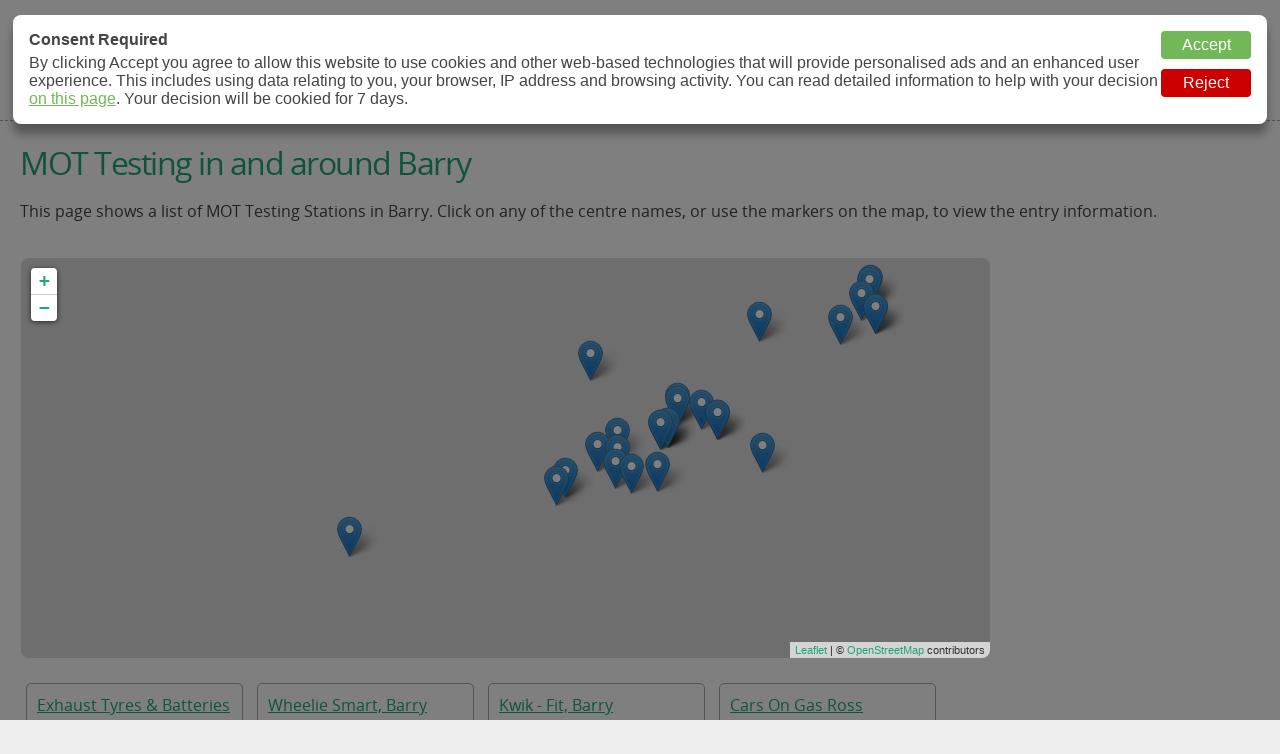

--- FILE ---
content_type: text/html; charset=UTF-8
request_url: https://www.motcheck.org.uk/mot-in-barry
body_size: 23625
content:
<!DOCTYPE html>
<html lang="en-gb">
<head>
	<!-- Global site tag (gtag.js) - Google Analytics -->
	<script async src="https://www.googletagmanager.com/gtag/js?id=UA-56665532-2"></script>
	<script>
		window.dataLayer = window.dataLayer || [];
		function gtag(){dataLayer.push(arguments);}

		gtag('consent', 'default', {
			'ad_storage': 'denied',
			'analytics_storage': 'denied',
			'wait_for_update': 500
		});

		gtag('js', new Date());
		gtag('config', 'UA-56665532-2');
	</script>

	<title>MOT in Barry | MOT Check</title>
	<meta name="description" content="List of MOT Vehicle Testing Stations in Barry"/>
	<meta name="keywords"    content="Barry,uk,mot,test,station"/>
	<meta name="robots"      content="index,follow"/>

	<link rel="stylesheet"    type="text/css"     href="/includes/mot-test.css?20260116"/> 
	<link rel="stylesheet"    type="text/css"     href="/includes/layout.css?20260116"/> 

	<link rel="shortcut icon" type="image/x-icon" href="/includes/mot-test.ico"/> 
	<script type="text/javascript" src="/includes/mot-test.js?20260116"></script> 
	
	<meta name="viewport" content="width=device-width,initial-scale=1.0,maximum-scale=1.0"/>
	<meta charset="utf-8"/>

</head>
<body>


<div id="mot">
<div id="test">

<h3><a href="/" title="mot testing stations in the uk">MOT Check</a></h3>
<h4><a href="/" title="mot testing stations in the uk">MOT Testing Station Directory</a></h4>

<div id="mobile">
Menu
<img src="/graphics/mobile-menu.png" onclick="mTog();"/>
</div>

<ul id="menu">
<li><a href="/" title="">UK MOT Test</a></li>
<li><a href="/mot-search"    title="mot test near me">MOT Search</a></li>
<li><a href="/the-mot-test"  title="what is an mot for?">What's Covered?</a></li>
<li><a href="/mot-costs"     title="mot classes costs">MOT Classes &amp; Costs</a></li>
<li><a href="/mot-questions" title="common mot questions">FAQ</a></li>
<li><a href="/contact"       title="contact mot check">Contact Us</a></li>
</ul>

</div>


<div id="page">


<h1>MOT Testing in and around Barry</h1>
<p>This page shows a list of MOT Testing Stations in Barry. Click on any of the centre names, or use the markers on the map, to view the entry information.</p>


<div id="adsense-top" class="ad"></div>


<table id="layout">
<tr><td id="lcol">


<script type="text/javascript" src="/includes/leaflet/leaflet.js"></script>
<link rel="stylesheet" type="text/css" href="/includes/leaflet/leaflet.css"/> 
<div id="map"></div>

<script type="text/javascript">
	var map = L.map('map').setView([51.409124235294, -3.2558737647059], 12)
	  , ico = []
	;

	L.tileLayer('https://{s}.tile.openstreetmap.org/{z}/{x}/{y}.png', {
		attribution: '&copy; <a href="https://www.openstreetmap.org/copyright">OpenStreetMap</a> contributors'
	}).addTo(map);
</script>


<div id="mots">
<div><a href="/exhaust-tyres-batteries-worcester-ltd-barry" title="Exhaust Tyres & Batteries Worcester Ltd">Exhaust Tyres & Batteries Worcester Ltd, Barry</a></div>
<div><a href="/wheelie-smart-barry" title="Wheelie Smart">Wheelie Smart, Barry</a></div>
<div><a href="/kwik--fit-barry" title="Kwik - Fit">Kwik - Fit, Barry</a></div>
<div><a href="/cars-on-gas-ross-garage-barry" title="Cars On Gas Ross Garage">Cars On Gas Ross Garage, Barry</a></div>
<div><a href="/cross-street-motors-barry" title="Cross Street Motors">Cross Street Motors, Barry</a></div>
<div><a href="/cj-contract-travel-services-limited-barry" title="Cj Contract Travel Services Limited">Cj Contract Travel Services Limited, Barry</a></div>
<div><a href="/rim-motors-barry" title="Rim Motors">Rim Motors, Barry</a></div>
<div><a href="/express-car-care-limited-barry" title="Express Car Care Limited">Express Car Care Limited, Barry</a></div>
<div><a href="/hinds-garage-ltd-barry" title="Hinds Garage Ltd">Hinds Garage Ltd, Barry</a></div>
<div><a href="/tads-motor-company-barry" title="Tads Motor Company">Tads Motor Company, Barry</a></div>
<div><a href="/w-f-holmes-sons-ltd-barry" title="W F Holmes & Sons Ltd">W F Holmes & Sons Ltd, Barry</a></div>
<div><a href="/a-b-service-centre-barry" title="A B Service Centre">A B Service Centre, Barry</a></div>
<div><a href="/new-broad-street-motors-barry" title="New Broad Street Motors">New Broad Street Motors, Barry</a></div>
<div><a href="/p-w-millar-ltd-barry" title="P W Millar Ltd">P W Millar Ltd, Barry</a></div>
<div><a href="/griffs-garage-barry" title="Griffs Garage">Griffs Garage, Barry</a></div>
<div><a href="/welsh-volkswagen-specialists-barry" title="Welsh Volkswagen Specialists">Welsh Volkswagen Specialists, Barry</a></div>
<div><a href="/g-h-moreton-ltd-vale-of-glamorgan" title="G H Moreton Ltd">G H Moreton Ltd, Vale Of Glamorgan</a></div>
<div><a href="/allsta-motors-barry" title="Allsta Motors">Allsta Motors, Barry</a></div>
<div><a href="/sully-marine-centre-limited-penarth" title="Sully Marine Centre Limited">Sully Marine Centre Limited, Penarth</a></div>
<div><a href="/andrew-wilsons-motors-dinas-powis" title="Andrew Wilsons Motors">Andrew Wilsons Motors, Dinas Powis</a></div>
<div><a href="/vale-of-glamorgan-council-cardiff" title="Vale Of Glamorgan Council">Vale Of Glamorgan Council, Cardiff</a></div>
<div><a href="/in-n-out-centres-limited-cardiff" title="In 'n' Out Centres Limited">In 'n' Out Centres Limited, Cardiff</a></div>
<div><a href="/culver-mot-centre-cardiff" title="Culver Mot Centre">Culver Mot Centre, Cardiff</a></div>
<div><a href="/shahs-motor-company-mot-repairs-centre-ltd-cardiff" title="Shah's Motor Company (mot & Repairs Centre) Ltd">Shah's Motor Company (mot & Repairs Centre) Ltd, Cardiff</a></div>
<div><a href="/redline-racing-motorsport-ltd-trading-as-redline-ltd-cardiff" title="Redline Racing Motorsport Ltd Trading As Redline Ltd">Redline Racing Motorsport Ltd Trading As Redline Ltd, Cardiff</a></div>
<div><a href="/dave-prance-tyre-autocentres-limited-cardiff" title="Dave Prance Tyre & Autocentres Limited">Dave Prance Tyre & Autocentres Limited, Cardiff</a></div>
<div><a href="/platinum-vehicle-services-cardiff-ltd-cardiff" title="Platinum Vehicle Services Cardiff Ltd">Platinum Vehicle Services Cardiff Ltd, Cardiff</a></div>
<div><a href="/fordthorne-transit-centre-cardiff" title="Fordthorne Transit Centre">Fordthorne Transit Centre, Cardiff</a></div>
<div><a href="/victoria-garage-penarth" title="Victoria Garage">Victoria Garage, Penarth</a></div>
<div><a href="/porsche-centre-cardiff-cardiff" title="Porsche Centre Cardiff">Porsche Centre Cardiff, Cardiff</a></div>
<div><a href="/penarth-autocare-ltd-cardiff" title="Penarth Autocare Ltd">Penarth Autocare Ltd, Cardiff</a></div>
<div><a href="/national-tyres-and-autocare-cardiff" title="National Tyres And Autocare">National Tyres And Autocare, Cardiff</a></div>
<div><a href="/civs-cardiff" title="Civs">Civs, Cardiff</a></div>
<div><a href="/bristol-honda-cardiff" title="Bristol Honda">Bristol Honda, Cardiff</a></div>
<div><a href="/cardiff-county-council-cardiff" title="Cardiff County Council">Cardiff County Council, Cardiff</a></div>
<div><a href="/motorline-toyota-cardiff-cardiff" title="Motorline Toyota Cardiff">Motorline Toyota Cardiff, Cardiff</a></div>
<div><a href="/robert-bevan-son-motorcycles-ltd-cardiff" title="Robert Bevan & Son Motorcycles Ltd">Robert Bevan & Son Motorcycles Ltd, Cardiff</a></div>
<div><a href="/wessex-garages-cardiff" title="Wessex Garages">Wessex Garages, Cardiff</a></div>
<div><a href="/sytner-mini-cardiff-cardiff" title="Sytner Mini Cardiff">Sytner Mini Cardiff, Cardiff</a></div>
<div><a href="/victoria-park-mazda-cardiff" title="Victoria Park Mazda">Victoria Park Mazda, Cardiff</a></div>
<div><a href="/stratstone-cardiff" title="Stratstone">Stratstone, Cardiff</a></div>
<div><a href="/motorline-limited-cardiff" title="Motorline Limited">Motorline Limited, Cardiff</a></div>
<div><a href="/sytner-cardiff-cardiff-s002505" title="Sytner Cardiff">Sytner Cardiff, Cardiff</a></div>
<div><a href="/exhaust-tyres-batteries-worcester-ltd-cardiff" title="Exhaust Tyres & Batteries Worcester Ltd">Exhaust Tyres & Batteries Worcester Ltd, Cardiff</a></div>
<div><a href="/wessex-garages-cardiff-cardiff" title="Wessex Garages Cardiff">Wessex Garages Cardiff, Cardiff</a></div>
<div><a href="/carshop-cardiff-cardiff" title="Carshop Cardiff">Carshop Cardiff, Cardiff</a></div>
<div><a href="/tanner-electrics-limited-cardiff" title="Tanner Electrics Limited">Tanner Electrics Limited, Cardiff</a></div>
<div><a href="/watts-truck-van-limited-cardiff" title="Watts Truck & Van Limited">Watts Truck & Van Limited, Cardiff</a></div>
<div><a href="/a-a-tyre-and-auto-services-cardiff" title="A & A Tyre And Auto Services">A & A Tyre And Auto Services, Cardiff</a></div>
<div><a href="/lloyds-mot-centre-cardiff" title="Lloyds Mot Centre">Lloyds Mot Centre, Cardiff</a></div>
<div><a href="/white-dove-garages-limited-cardiff" title="White Dove Garages Limited">White Dove Garages Limited, Cardiff</a></div>
<div><a href="/bowshers-garage-cardiff" title="Bowshers Garage">Bowshers Garage, Cardiff</a></div>
<div><a href="/bathwick-tyres-cardiff-cardiff" title="Bathwick Tyres Cardiff">Bathwick Tyres Cardiff, Cardiff</a></div>
<div><a href="/national-tyres-autocare-cardiff" title="National Tyres & Autocare">National Tyres & Autocare, Cardiff</a></div>
<div><a href="/glamorgan-motors-limited-penarth" title="Glamorgan Motors Limited">Glamorgan Motors Limited, Penarth</a></div>
<div><a href="/simon-england-cardiff" title="Simon England">Simon England, Cardiff</a></div>
<div><a href="/m-r-car-sales-cardiff" title="M R Car Sales">M R Car Sales, Cardiff</a></div>
<div><a href="/sam-mot-testing-centre-cardiff" title="Sam Mot Testing Centre">Sam Mot Testing Centre, Cardiff</a></div>
<div><a href="/bm-mot-cardiff" title="Bm Mot">Bm Mot, Cardiff</a></div>
<div><a href="/renault-cardiff-cardiff" title="Renault Cardiff">Renault Cardiff, Cardiff</a></div>
<div><a href="/lansdowne-garage-cardiff" title="Lansdowne Garage">Lansdowne Garage, Cardiff</a></div>
<div><a href="/royal-mail-group-plc-fleet-and-maintenance-services-cardiff" title="Royal Mail Group Plc Fleet And Maintenance Services">Royal Mail Group Plc Fleet And Maintenance Services, Cardiff</a></div>
<div><a href="/evans-halshaw-cardiff" title="Evans Halshaw Vauxhall Cardiff">Evans Halshaw Vauxhall Cardiff, Cardiff</a></div>
<div><a href="/one-stop-autos-cardiff" title="One Stop Auto's">One Stop Auto's, Cardiff</a></div>
<div><a href="/a1-diagnostics-bosch-car-service-cardiff" title="A1 Diagnostics Bosch Car Service">A1 Diagnostics Bosch Car Service, Cardiff</a></div>
<div><a href="/pearsons-garage-penarth" title="Pearsons Garage">Pearsons Garage, Penarth</a></div>
<div><a href="/gimber-motors-penarth" title="Gimber Motors">Gimber Motors, Penarth</a></div>
<div><a href="/bernard-cody-motor-engineers-penarth" title="Bernard Cody Motor Engineers">Bernard Cody Motor Engineers, Penarth</a></div>
<div><a href="/mobile-services-penarth" title="Mobile Services">Mobile Services, Penarth</a></div>
<div><a href="/fordthorne-cardiff" title="Fordthorne">Fordthorne, Cardiff</a></div>
<div><a href="/fordthornerapid-fit-cardiff" title="Fordthorne/rapid Fit">Fordthorne/rapid Fit, Cardiff</a></div>
<div><a href="/just-mot-repair-limited-cardiff" title="Just Mot & Repair Limited">Just Mot & Repair Limited, Cardiff</a></div>
<div><a href="/victoria-park-service-station-ltd-cardiff" title="Victoria Park Service Station Ltd">Victoria Park Service Station Ltd, Cardiff</a></div>
<div><a href="/canton-autocentre-limited-cardiff" title="Canton Autocentre Limited">Canton Autocentre Limited, Cardiff</a></div>
<div><a href="/grange-service-station-cardiff" title="Grange Service Station">Grange Service Station, Cardiff</a></div>
<div><a href="/kwik-fit-cardiff-v102841" title="Kwik Fit">Kwik Fit, Cardiff</a></div>
<div><a href="/citywide-autocentres-ltd-cardiff" title="Citywide Autocentres Ltd">Citywide Autocentres Ltd, Cardiff</a></div>
<div><a href="/canton-cross-motors-cardiff" title="Canton Cross Motors">Canton Cross Motors, Cardiff</a></div>
<div><a href="/tudor-st-mot-station-cardiff" title="Tudor St Mot Station">Tudor St Mot Station, Cardiff</a></div>
<div><a href="/nickels-garage-co-cardiff" title="Nickels Garage & Co">Nickels Garage & Co, Cardiff</a></div>
<div><a href="/kwik-fit-cardiff" title="Kwik Fit">Kwik Fit, Cardiff</a></div>
<div><a href="/p-p-motors-cardiff" title="P & P Motors">P & P Motors, Cardiff</a></div>
<div><a href="/vale-garage-services-vale-of-glamorgan" title="Vale Garage Services">Vale Garage Services, Vale Of Glamorgan</a></div>
<div><a href="/express-car-care-limited-cardiff" title="Express Car Care Limited">Express Car Care Limited, Cardiff</a></div>
<div><a href="/bayside-garage-limited-cardiff" title="Bayside Garage Limited">Bayside Garage Limited, Cardiff</a></div>
<div><a href="/radyr-garage-limited-cardiff" title="Radyr Garage Limited">Radyr Garage Limited, Cardiff</a></div>
<div><a href="/pantbach-auto-centre-cardiff" title="Pantbach Auto Centre">Pantbach Auto Centre, Cardiff</a></div>
<div><a href="/halfords-autocentre-cardiff" title="Halfords Autocentre">Halfords Autocentre, Cardiff</a></div>
<div><a href="/john-dolbear-tyre-auto-services-ltd-cardiff" title="John Dolbear Tyre & Auto Services Ltd">John Dolbear Tyre & Auto Services Ltd, Cardiff</a></div>
<div><a href="/d-s-automotive-ltd-cardiff" title="D & S Automotive Ltd">D & S Automotive Ltd, Cardiff</a></div>
<div><a href="/john-dugdale-son-motor-engineer-ltd-cardiff" title="John Dugdale & Son Motor Engineer Ltd">John Dugdale & Son Motor Engineer Ltd, Cardiff</a></div>
<div><a href="/whitchurch-mot-service-centre-limited-cardiff" title="Whitchurch Mot & Service Centre Limited">Whitchurch Mot & Service Centre Limited, Cardiff</a></div>
<div><a href="/universal-motors-mot-service-centre-cardiff" title="Universal Motors">Universal Motors, Cardiff</a></div>
<div><a href="/sinclair-volkswagen-cardiff" title="Sinclair Volkswagen">Sinclair Volkswagen, Cardiff</a></div>
<div><a href="/cardiff-volkswagen-cardiff" title="Cardiff Volkswagen">Cardiff Volkswagen, Cardiff</a></div>
<div><a href="/new-inn-motors-cardiff" title="New Inn Motors Limited">New Inn Motors Limited, Cardiff</a></div>
<div><a href="/ace-mot-station-cardiff" title="Ace Mot Station">Ace Mot Station, Cardiff</a></div>
<div><a href="/g-j-motors-cardiff" title="G & J Motors">G & J Motors, Cardiff</a></div>
<div><a href="/bedford-street-mot-station-cardiff" title="Bedford Street Mot Station">Bedford Street Mot Station, Cardiff</a></div>
<div><a href="/city-service-centre-cardiff" title="City Service Centre">City Service Centre, Cardiff</a></div>
</div>


<script type="text/javascript">
	var mkr = ['Exhaust Tyres & Batteries Worcester Ltd|exhaust-tyres-batteries-worcester-ltd-barry|51.41085800|-3.24879900','Wheelie Smart|wheelie-smart-barry|51.41085800|-3.24879900','Kwik - Fit|kwik--fit-barry|51.40900100|-3.26351500','Cars On Gas Ross Garage|cars-on-gas-ross-garage-barry|51.40137100|-3.25884400','Cross Street Motors|cross-street-motors-barry|51.40531400|-3.26352800','Cj Contract Travel Services Limited|cj-contract-travel-services-limited-barry|51.40174400|-3.25005600','Rim Motors|rim-motors-barry|51.41114500|-3.24639100','Express Car Care Limited|express-car-care-limited-barry|51.41114500|-3.24639100','Hinds Garage Ltd|hinds-garage-ltd-barry|51.40233800|-3.26429000','Tads Motor Company|tads-motor-company-barry|51.41583700|-3.24312500','W F Holmes & Sons Ltd|w-f-holmes-sons-ltd-barry|51.40607600|-3.27035000','A B Service Centre|a-b-service-centre-barry|51.41651400|-3.24291300','New Broad Street Motors|new-broad-street-motors-barry|51.41505300|-3.23480200','P W Millar Ltd|p-w-millar-ltd-barry|51.42559900|-3.27277600','Griffs Garage|griffs-garage-barry|51.40047000|-3.28146500','Welsh Volkswagen Specialists|welsh-volkswagen-specialists-barry|51.41292800|-3.22912700','G H Moreton Ltd|g-h-moreton-ltd-vale-of-glamorgan|51.41292800|-3.22912700','Allsta Motors|allsta-motors-barry|51.39886100|-3.28468300','Sully Marine Centre Limited|sully-marine-centre-limited-penarth|51.40574900|-3.21391000','Andrew Wilsons Motors|andrew-wilsons-motors-dinas-powis|51.43386600|-3.21488600','Vale Of Glamorgan Council|vale-of-glamorgan-council-cardiff|51.45872800|-3.25842500','In \'n\' Out Centres Limited|in-n-out-centres-limited-cardiff|51.46792900|-3.26575700','Culver Mot Centre|culver-mot-centre-cardiff|51.47201600|-3.24594800','Shah\'s Motor Company (mot & Repairs Centre) Ltd|shahs-motor-company-mot-repairs-centre-ltd-cardiff|51.47281600|-3.23673500','Redline Racing Motorsport Ltd Trading As Redline Ltd|redline-racing-motorsport-ltd-trading-as-redline-ltd-cardiff|51.47281600|-3.23673500','Dave Prance Tyre & Autocentres Limited|dave-prance-tyre-autocentres-limited-cardiff|51.47447800|-3.26961000','Platinum Vehicle Services Cardiff Ltd|platinum-vehicle-services-cardiff-ltd-cardiff|51.47581500|-3.24982400','Fordthorne Transit Centre|fordthorne-transit-centre-cardiff|51.45574900|-3.20124100','Victoria Garage|victoria-garage-penarth|51.43314500|-3.18695800','Porsche Centre Cardiff|porsche-centre-cardiff-cardiff|51.45352000|-3.19669700','Penarth Autocare Ltd|penarth-autocare-ltd-cardiff|51.45498400|-3.19689400','National Tyres And Autocare|national-tyres-and-autocare-cardiff|51.45997900|-3.19915000','Civs|civs-cardiff|51.46095800|-3.19753400','Bristol Honda|bristol-honda-cardiff|51.46095800|-3.19753400','Cardiff County Council|cardiff-county-council-cardiff|51.46293100|-3.19892500','Motorline Toyota Cardiff|motorline-toyota-cardiff-cardiff|51.46716000|-3.20210200','Robert Bevan & Son Motorcycles Ltd|robert-bevan-son-motorcycles-ltd-cardiff|51.46716000|-3.20210200','Wessex Garages|wessex-garages-cardiff|51.46716000|-3.20210200','Sytner Mini Cardiff|sytner-mini-cardiff-cardiff|51.46716000|-3.20210200','Victoria Park Mazda|victoria-park-mazda-cardiff|51.46716000|-3.20210200','Stratstone|stratstone-cardiff|51.46716000|-3.20210200','Motorline Limited|motorline-limited-cardiff|51.46716000|-3.20210200','Sytner Cardiff|sytner-cardiff-cardiff-s002505|51.46050000|-3.19566600','Exhaust Tyres & Batteries Worcester Ltd|exhaust-tyres-batteries-worcester-ltd-cardiff|51.46050000|-3.19566600','Wessex Garages Cardiff|wessex-garages-cardiff-cardiff|51.46050000|-3.19566600','Carshop Cardiff|carshop-cardiff-cardiff|51.46050000|-3.19566600','Tanner Electrics Limited|tanner-electrics-limited-cardiff|51.46796400|-3.20257500','Watts Truck & Van Limited|watts-truck-van-limited-cardiff|51.46796400|-3.20257500','A & A Tyre And Auto Services|a-a-tyre-and-auto-services-cardiff|51.46796400|-3.20257500','Lloyds Mot Centre|lloyds-mot-centre-cardiff|51.46796400|-3.20257500','White Dove Garages Limited|white-dove-garages-limited-cardiff|51.46561100|-3.19972000','Bowshers Garage|bowshers-garage-cardiff|51.48420400|-3.22603100','Bathwick Tyres Cardiff|bathwick-tyres-cardiff-cardiff|51.48420400|-3.22603100','National Tyres & Autocare|national-tyres-autocare-cardiff|51.48483800|-3.22727200','Glamorgan Motors Limited|glamorgan-motors-limited-penarth|51.43828800|-3.17979700','Simon England|simon-england-cardiff|51.48165400|-3.21871900','M R Car Sales|m-r-car-sales-cardiff|51.46745800|-3.19851100','Sam Mot Testing Centre|sam-mot-testing-centre-cardiff|51.46745800|-3.19851100','Bm Mot|bm-mot-cardiff|51.46745800|-3.19851100','Renault Cardiff|renault-cardiff-cardiff|51.46289700|-3.19334400','Lansdowne Garage|lansdowne-garage-cardiff|51.48212400|-3.21672900','Royal Mail Group Plc Fleet And Maintenance Services|royal-mail-group-plc-fleet-and-maintenance-services-cardiff|51.46573600|-3.19363400','Evans Halshaw Vauxhall Cardiff|evans-halshaw-cardiff|51.47067200|-3.19803900','One Stop Auto\'s|one-stop-autos-cardiff|51.47254100|-3.20000300','A1 Diagnostics Bosch Car Service|a1-diagnostics-bosch-car-service-cardiff|51.47254100|-3.20000300','Pearsons Garage|pearsons-garage-penarth|51.44143500|-3.17717300','Gimber Motors|gimber-motors-penarth|51.43553200|-3.17495800','Bernard Cody Motor Engineers|bernard-cody-motor-engineers-penarth|51.43553200|-3.17495800','Mobile Services|mobile-services-penarth|51.44188700|-3.17692600','Fordthorne|fordthorne-cardiff|51.46605200|-3.19080600','Fordthorne/rapid Fit|fordthornerapid-fit-cardiff|51.46605200|-3.19080600','Just Mot & Repair Limited|just-mot-repair-limited-cardiff|51.48226300|-3.20940300','Victoria Park Service Station Ltd|victoria-park-service-station-ltd-cardiff|51.48596900|-3.21534800','Canton Autocentre Limited|canton-autocentre-limited-cardiff|51.48202800|-3.20779800','Grange Service Station|grange-service-station-cardiff|51.46519200|-3.18694000','Kwik Fit|kwik-fit-cardiff-v102841|51.48172800|-3.20460800','Citywide Autocentres Ltd|citywide-autocentres-ltd-cardiff|51.47741700|-3.19798500','Canton Cross Motors|canton-cross-motors-cardiff|51.48082800|-3.20126600','Tudor St Mot Station|tudor-st-mot-station-cardiff|51.47706000|-3.18978300','Nickels Garage & Co|nickels-garage-co-cardiff|51.47665700|-3.18869200','Kwik Fit|kwik-fit-cardiff|51.47208800|-3.17990600','P & P Motors|p-p-motors-cardiff|51.46982200|-3.17641500','Vale Garage Services|vale-garage-services-vale-of-glamorgan|51.38790200|-3.35547000','Express Car Care Limited|express-car-care-limited-cardiff|51.46969500|-3.17288400','Bayside Garage Limited|bayside-garage-limited-cardiff|51.46969500|-3.17288400','Radyr Garage Limited|radyr-garage-limited-cardiff|51.51543500|-3.25046100','Pantbach Auto Centre|pantbach-auto-centre-cardiff|51.51054500|-3.21878400','Halfords Autocentre|halfords-autocentre-cardiff|51.49770900|-3.19295700','John Dolbear Tyre & Auto Services Ltd|john-dolbear-tyre-auto-services-ltd-cardiff|51.49889000|-3.19445700','D & S Automotive Ltd|d-s-automotive-ltd-cardiff|51.49570100|-3.18964900','John Dugdale & Son Motor Engineer Ltd|john-dugdale-son-motor-engineer-ltd-cardiff|51.51272600|-3.22003800','Whitchurch Mot & Service Centre Limited|whitchurch-mot-service-centre-limited-cardiff|51.51131300|-3.21577800','Universal Motors|universal-motors-mot-service-centre-cardiff|51.49093800|-3.17609400','Sinclair Volkswagen|sinclair-volkswagen-cardiff|51.47704300|-3.16364700','Cardiff Volkswagen|cardiff-volkswagen-cardiff|51.47704300|-3.16364700','New Inn Motors Limited|new-inn-motors-cardiff|51.50991600|-3.20038000','Ace Mot Station|ace-mot-station-cardiff|51.49533200|-3.17729300','G & J Motors|g-j-motors-cardiff|51.49856100|-3.18079900','Bedford Street Mot Station|bedford-street-mot-station-cardiff|51.48886300|-3.17040000','City Service Centre|city-service-centre-cardiff|51.48886300|-3.17040000'];
	for(m=0; m<mkr.length; m++) {
		mk = mkr[m].split('|');
		L.marker([mk[2], mk[3]], {})
			.addTo(map)
			.bindPopup('<a href="/' + mk[1] + '" title="' + mk[0] + '" style="color:#444444; text-decoration:none;">' + mk[0] + '</a>')
		;
	}
</script>


</td><td id="mcol"></td><td id="rcol">



<div id="adsense-side" class="ad"></div>


</td></tr>
</table>


<div class="clr"></div>

</div>

<div id="footer">
<ul>
<li><a href="/" title="">UK MOT Test</a></li>
<li><a href="/mot-search"    title="mot test near me">MOT Search</a></li>
<li><a href="/the-mot-test"  title="what is an mot for?">What's Covered?</a></li>
<li><a href="/mot-costs"     title="mot classes costs">MOT Classes &amp; Costs</a></li>
<li><a href="/mot-questions" title="common mot questions">FAQ</a></li>
<li><a href="/privacy"       title="mot check privacy policy">Privacy Policy</a></li>
<li><a href="/contact"       title="contact mot check">Contact Us</a></li>
</ul>
</div>

</div>

<script src="/includes/nfa-cookies-v2.js" type="text/javascript"></script>
</body>
</html>